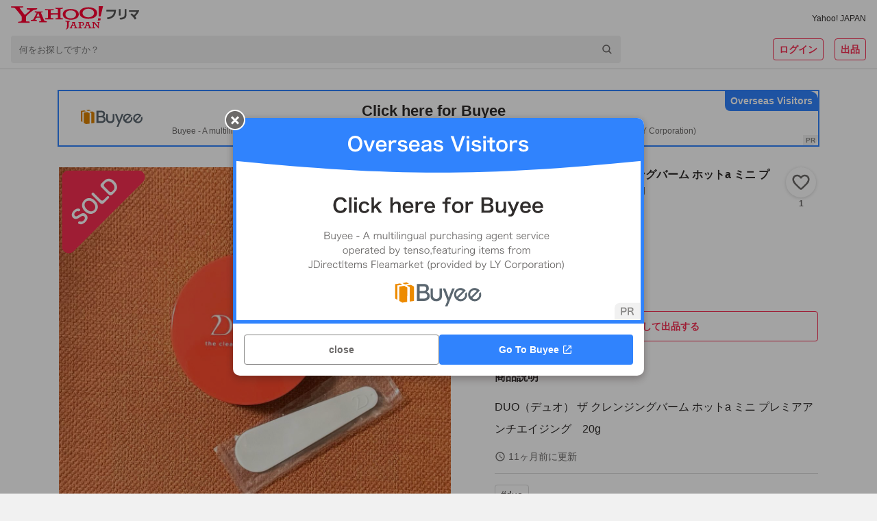

--- FILE ---
content_type: text/javascript
request_url: https://paypayfleamarket.c.yimg.jp/assets/1.691.1/_next/static/chunks/4764-70af0664c677b24d.js
body_size: 15184
content:
"use strict";(self.webpackChunk_N_E=self.webpackChunk_N_E||[]).push([[4764],{69196:function(i,e,M){M.d(e,{X:function(){return r},W:function(){return N}});var n=M(45007),t=M(44155);let c=i=>i.uiState.buyee;var g=M(83702),o=M(24308);let r=()=>{let{countryCode:i,acceptLanguage:e,userAgent:M}=(0,n.v9)(t.p_),{isWearMiniApp:o,isPayPayMiniApp:r}=M,{showModal:N,isLoading:a}=(0,n.v9)(c),d=!o&&!r,l=(0,g.Gh)(i);return{isShowBuyeeBanner:d&&l,isShowBuyeeModal:d&&l&&!a&&N,language:(0,g.XK)(e)}},N=i=>(0,o.CE)(i)},61845:function(i,e,M){var n=M(85893);M(67294);var t=M(9008),c=M.n(t);e.Z=i=>{let{jsonLD:e}=i;return(0,n.jsx)(c(),{children:void 0!==e?(0,n.jsx)("script",{type:"application/ld+json",dangerouslySetInnerHTML:{__html:e}}):void 0})}},22992:function(i,e,M){M.d(e,{Z:function(){return N}});var n=M(85893);M(67294);var t=M(964),c=M(10392),g=M(8153);let o={zeroMatch:"お探しの条件に一致する商品は\n見つかりませんでした",dataFetchFailed:"データの取得に失敗しました"},r=t.ZP.div.withConfig({componentId:"sc-43ec409f-0"})([""," white-space:pre-line;"],i=>!i.$isNoIcon&&(0,t.iv)(["margin-top:100px;margin-bottom:100px;"]));var N=i=>{let{isNoIcon:e,errorType:M}=i;return(0,n.jsxs)(r,{$isNoIcon:e,children:[!e&&(0,n.jsx)(c.Z,{marginBottom:16,textAlign:"center",children:(0,n.jsx)("img",{src:"[data-uri]",alt:"虫眼鏡のアイコン"})}),(0,n.jsx)(c.Z,{textAlign:"center",as:"p",children:(0,n.jsx)(g.Z,{variant:"bodyLarge",color:"middle",lineHeight:1.5,children:o[M]})})]})}},54764:function(i,e,M){M.d(e,{Z:function(){return eM}});var n=M(85893),t=M(67294),c=M(45007),g=M(66261),o=M(964),r=M(82955),N=M(70201),a=M(75759),d=M(12829),l=M(58647),I=M(70958),j=M(61845),s=M(7432),D=M(55068),u=M(33125),x=M(72748),z=M(8153);let T=i=>{let{text:e,maxLines:M,isOpen:n}=i,[c,g]=(0,t.useState)(!1),[o,r]=(0,t.useState)(!1),N=(0,t.useRef)(null),a=(()=>{let i=M??3;return i<=0?3:i>20?20:i})(),d=n??!1;return(0,t.useEffect)(()=>{if(d){g(!0);return}if(N.current&&!c){let i=N.current.scrollHeight>N.current.clientHeight+1;r(i),g(!i)}else r(!1)},[e,c,a,d]),{expanded:c,setExpanded:g,truncated:o,textRef:N}},y=o.ZP.div.withConfig({componentId:"sc-1c66e51f-0"})(["position:relative;"]),p=o.ZP.span.withConfig({componentId:"sc-1c66e51f-1"})(["",""],i=>{let{$expanded:e,$maxLines:M}=i;return e?"":`
    display: -webkit-box;
    -webkit-line-clamp: ${M};
    -webkit-box-orient: vertical;
    overflow: hidden;
    text-overflow: ellipsis;
    white-space: normal;
    position: relative;
  `}),A=o.ZP.button.withConfig({componentId:"sc-1c66e51f-2"})(["color:",";cursor:pointer;text-decoration:underline;background:none;border:none;padding:0;margin:0;font:inherit;display:inline;"],x.Z.system.information),w=o.ZP.div.withConfig({componentId:"sc-1c66e51f-3"})(["position:absolute;right:0;bottom:0;display:inline-flex;align-items:center;gap:4px;padding:0 8px;background:",";pointer-events:none;"],x.Z.background.containerLowest);var h=i=>{let{text:e,maxLines:M=3,isOpen:t=!1}=i,{expanded:c,setExpanded:g,truncated:o,textRef:r}=T({text:e,maxLines:M,isOpen:t});return e.length>300&&(e=e.slice(0,300)+"…"),(0,n.jsx)(y,{children:c?(0,n.jsx)(n.Fragment,{children:(0,n.jsx)(p,{"aria-expanded":c,tabIndex:0,$expanded:c,$maxLines:M,children:e})}):(0,n.jsx)(n.Fragment,{children:(0,n.jsxs)(p,{ref:r,$expanded:c,$maxLines:M,"aria-expanded":c,tabIndex:0,children:[e,o&&(0,n.jsxs)(w,{children:[(0,n.jsx)("span",{"aria-hidden":!0,children:"…"}),(0,n.jsx)(A,{type:"button",onClick:()=>g(!0),"aria-label":"全文を表示",style:{pointerEvents:"auto"},children:"もっと見る"})]})]})})})},L=M(25675),m=M.n(L),O=M(22330),E=M(53971);let C=o.ZP.li.withConfig({componentId:"sc-4516fc8d-0"})(["box-sizing:border-box;display:flex;flex-direction:column;flex-shrink:0;gap:8px;align-items:flex-start;justify-content:flex-start;width:217px;min-width:0;"," padding:16px;background:",";border:1px solid ",";border-radius:8px;scroll-snap-align:start;@media (min-width:768px){width:calc((100% - 24px) / 3);}"],i=>{let{$isOpen:e}=i;return e?"height: auto; min-height: 126px;":"height: 126px;"},x.Z.background.containerLowest,x.Z.content.quaternary),k=o.ZP.a.withConfig({componentId:"sc-4516fc8d-1"})(["display:flex;flex-direction:row;gap:4px;align-items:center;justify-content:center;width:100%;min-width:0;padding:0;"]),S=o.ZP.span.withConfig({componentId:"sc-4516fc8d-2"})(["display:flex;flex:none;flex-direction:row;flex-grow:0;gap:10px;align-items:center;justify-content:center;order:1;width:32px;height:32px;padding:0;background-color:",";border-radius:100px;"],x.Z.background.containerLow),f=o.ZP.span.withConfig({componentId:"sc-4516fc8d-3"})(["display:-webkit-box;flex:1 1 auto;min-width:0;overflow:hidden;line-height:18px;color:",";-webkit-box-orient:vertical;-webkit-line-clamp:2;"],x.Z.content.primary),b=o.ZP.p.withConfig({componentId:"sc-4516fc8d-4"})(["display:flex;flex-direction:row;gap:8px;align-items:flex-start;width:100%;min-width:0;"," padding:0;"],i=>{let{$isOpen:e}=i;return e?"height: auto;":"height: 54px;"}),Z=o.ZP.span.withConfig({componentId:"sc-4516fc8d-5"})(["display:-webkit-box;width:100%;min-width:0;",""],i=>{let{$isOpen:e}=i;return e?"":`
    height: 54px;
    overflow: hidden;
    line-height: 18px;
    mask-image: linear-gradient(to bottom, black 30%, transparent 100%);
    -webkit-box-orient: vertical;
    -webkit-line-clamp: 3;
    `});var Q=i=>{let{keyword:e,generatedContent:M,rapid:t,isOpen:c=!1}=i;return M.length>300&&(M=M.slice(0,300)+"…"),(0,n.jsxs)(C,{$isOpen:c,children:[(0,n.jsx)(z.Z,{variant:"titleSmall",color:"dark",children:(0,n.jsx)(O.Qe,{rapid:t,children:(0,n.jsxs)(k,{href:`/search/${encodeURIComponent(e)}`,children:[(0,n.jsx)(f,{children:e}),(0,n.jsx)(S,{children:(0,n.jsx)(m(),{src:E.Z,alt:"search icon",width:16,height:16})})]})})}),(0,n.jsxs)(b,{$isOpen:c,children:[(0,n.jsx)(m(),{src:"[data-uri]",alt:"ai search icon",width:16,height:16}),(0,n.jsx)(z.Z,{variant:"bodySmall",color:"dark",lineHeight:"18px",children:(0,n.jsx)(Z,{$isOpen:c,children:M})})]})]})};let U=o.ZP.section.withConfig({componentId:"sc-7e886d-0"})(["display:flex;flex-direction:column;gap:24px;align-items:flex-start;justify-content:center;padding:16px;margin:40px 0;overflow:visible;background:",";@media (min-width:768px){border-radius:12px;}"],x.Z.background.containerLowest),Y=o.ZP.div.withConfig({componentId:"sc-7e886d-1"})(["display:flex;flex-direction:column;gap:12px;align-items:flex-start;padding:0;"]),P=o.ZP.span.withConfig({componentId:"sc-7e886d-2"})(["display:flex;flex-direction:row;gap:12px;align-items:flex-start;padding:0;"]),v=o.ZP.img.withConfig({componentId:"sc-7e886d-3"})(["width:24px;height:24px;"]),G=o.ZP.p.withConfig({componentId:"sc-7e886d-4"})(["color:",";"],x.Z.content.secondary),B=o.ZP.div.withConfig({componentId:"sc-7e886d-5"})(["display:flex;flex-direction:column;gap:12px;width:100%;max-width:100%;padding:0;overflow:visible;"]),R=o.ZP.div.withConfig({componentId:"sc-7e886d-6"})(["width:100%;max-width:100%;overflow-x:auto;overflow-y:visible;-webkit-overflow-scrolling:touch;overscroll-behavior-x:contain;scrollbar-width:none;&::-webkit-scrollbar{display:none;}@media (min-width:768px){overflow-x:visible;}"]),W=o.ZP.ul.withConfig({componentId:"sc-7e886d-7"})(["display:flex;flex-flow:row nowrap;gap:8px;align-items:flex-start;width:max-content;min-width:0;padding:0;margin:0;list-style:none;touch-action:pan-x;scroll-snap-type:x mandatory;scrollbar-width:none;@media (min-width:768px){flex-wrap:wrap;width:100%;scroll-snap-type:none;}"]),F=o.ZP.h3.withConfig({componentId:"sc-7e886d-8"})(["color:",";"],x.Z.content.secondary);var V=i=>{let{keyword:e,generatedContent:M,isOpen:t=!1,secondKeywordList:c,rapidSec:g}=i;return(0,n.jsxs)(U,{"aria-labelledby":"generated-contents-title",children:[(0,n.jsxs)(Y,{children:[(0,n.jsx)(z.Z,{variant:"titleMedium",color:"dark",as:"h2",children:e}),(0,n.jsxs)(P,{children:[(0,n.jsx)(v,{src:"[data-uri]",alt:"AI_Icon"}),(0,n.jsx)(z.Z,{variant:"bodySmall",lineHeight:"18px",color:"dark",children:(0,n.jsx)(h,{text:M,maxLines:3,isOpen:t})})]})]}),c&&c.length>0&&(0,n.jsxs)(B,{id:g,children:[(0,n.jsx)(z.Z,{variant:"captionMedium",children:(0,n.jsx)(F,{children:"キーワードを合わせて検索しますか？"})}),(0,n.jsx)(R,{children:(0,n.jsx)(W,{children:c.map((i,e)=>(0,n.jsx)(Q,{generatedContent:i.generated.content,keyword:i.keyword,rapid:{sec:g,slk:"card",pos:e},isOpen:t},i.keyword))})})]}),(0,n.jsx)(z.Z,{variant:"captionMedium",children:(0,n.jsx)(G,{children:"本説明文は生成AIを利用しており、誤りや不適当な内容が含まれることがあります"})})]})},H=M(15268),X=M(25430),K=M(2150),$=M(27143),J=M(51880),_=M(24282);let q=o.ZP.section.withConfig({componentId:"sc-a25bde7c-0"})(["position:relative;display:flex;flex-direction:column;align-items:flex-start;width:100%;&::after{position:absolute;right:0;bottom:0;left:16px;z-index:0;height:1px;pointer-events:none;content:'';background-color:",";}&:last-child::after{display:none;}"],x.Z.content.quaternary),ii=o.ZP.div.withConfig({componentId:"sc-a25bde7c-1"})(["position:relative;box-sizing:border-box;display:flex;flex-direction:row;gap:16px;align-items:center;width:100%;padding:12px 16px;&::after{position:absolute;right:0;bottom:0;left:16px;z-index:0;height:1px;pointer-events:none;content:'';background-color:",";}"],x.Z.content.quaternary),ie=o.ZP.img.withConfig({componentId:"sc-a25bde7c-2"})(["width:56px;height:56px;"]),iM=o.ZP.div.withConfig({componentId:"sc-a25bde7c-3"})(["display:flex;flex-direction:column;gap:4px;align-items:flex-start;justify-content:center;width:auto;min-width:0;padding:0;"]),it=o.ZP.span.withConfig({componentId:"sc-a25bde7c-4"})(["display:-webkit-box;overflow:hidden;line-height:18px;text-overflow:ellipsis;-webkit-box-orient:vertical;-webkit-line-clamp:2;"]),ic=o.ZP.div.withConfig({componentId:"sc-a25bde7c-5"})(["display:flex;flex-flow:row wrap;gap:8px;gap:4px 8px;align-content:flex-start;align-items:flex-start;padding:0;"]),ig=o.ZP.span.withConfig({componentId:"sc-a25bde7c-6"})(["display:inline-flex;flex:0 0 75px;align-items:center;width:75px;margin:0;line-height:18px;color:",";"],x.Z.content.secondary),io=o.ZP.span.withConfig({componentId:"sc-a25bde7c-7"})(["display:inline-flex;flex:1 1 auto;align-items:center;min-width:0;overflow:hidden;line-height:18px;text-overflow:ellipsis;white-space:nowrap;"]);var ir=i=>{let{articleCardList:e,rapidSec:M}=i;return 0===e.length?null:(0,n.jsx)(q,{id:M,children:e.map((i,e)=>(0,n.jsxs)(ii,{children:[i.imageUrl?(0,n.jsx)(ie,{src:i.imageUrl,alt:i.title}):null,(0,n.jsxs)(iM,{children:[(0,n.jsx)(O.Qe,{rapid:{sec:M,slk:"card",pos:e},children:(0,n.jsx)(J.Z,{size:14,weight:"bold",href:i.url,target:"_blank",rel:"noopener noreferrer",children:(0,n.jsx)(it,{children:i.title})})}),(0,n.jsxs)(ic,{children:[(0,n.jsx)(z.Z,{variant:"bodySmall",lineHeight:"18px",color:"middle",children:(0,n.jsx)(ig,{children:i.publishedAt?(0,_.g)(i.publishedAt):""})}),(0,n.jsx)(z.Z,{variant:"bodySmall",lineHeight:"18px",color:"middle",children:i.option?(0,n.jsx)(io,{children:i.option}):null})]})]})]},i.url))})};let iN=o.ZP.section.withConfig({componentId:"sc-2c228067-0"})(["position:relative;display:flex;flex-direction:column;align-items:flex-start;width:100%;"]),ia=o.ZP.h2.withConfig({componentId:"sc-2c228067-1"})(["display:flex;flex-direction:row;gap:8px;align-items:center;padding:12px 16px;"]),id=o.ZP.img.withConfig({componentId:"sc-2c228067-2"})(["display:flex;flex-direction:column;gap:10px;align-items:flex-start;padding:2px;"]);var il=i=>{let{serviceName:e,serviceIcon:M}=i;return(0,n.jsx)(iN,{children:(0,n.jsxs)(ia,{children:[(0,n.jsx)(id,{src:M}),(0,n.jsx)(z.Z,{variant:"bodySmallBold",lineHeight:"18px",color:"dark",children:e})]})})};let iI=o.ZP.section.withConfig({componentId:"sc-3d21a835-0"})(["display:flex;flex-direction:column;align-items:flex-start;width:100%;padding:0;"]);var ij=i=>{let{chiebukuroLinks:e,rapidSec:M}=i,c=(0,t.useMemo)(()=>e.map(i=>({url:i.url,title:i.title,publishedAt:i.publishedAt,option:"回答数："+i.answerCount+"件"})),[e]);return 0===e.length?null:(0,n.jsxs)(iI,{children:[(0,n.jsx)(il,{serviceIcon:"[data-uri]",serviceName:"Yahoo!知恵袋"}),(0,n.jsx)(ir,{articleCardList:c,rapidSec:M})]})},is=M(78788);let iD=o.ZP.section.withConfig({componentId:"sc-52262d83-0"})(["display:flex;flex-direction:column;align-items:flex-start;width:100%;padding:0;"]);var iu=i=>{let{ynewsLinks:e,rapidSec:M}=i,c=(0,t.useMemo)(()=>e.map(i=>({url:i.url,title:i.title,publishedAt:i.publishedAt,option:i.mediaName,imageUrl:i.thumbnailUrl?i.thumbnailUrl:is.Z})),[e]);return 0===e.length?null:(0,n.jsxs)(iD,{children:[(0,n.jsx)(il,{serviceIcon:"[data-uri]",serviceName:"Yahoo!ニュース関連記事"}),(0,n.jsx)(ir,{articleCardList:c,rapidSec:M})]})};let ix=o.ZP.div.withConfig({componentId:"sc-77b334c6-0"})(["display:flex;flex-direction:column;gap:16px;align-items:flex-start;width:100%;padding:0;margin:40px 0;background:",";@media (min-width:768px){gap:0;border-radius:12px;}"],x.Z.background.containerLowest);var iz=i=>{let{chiebukuroLinks:e,ynewsLinks:M,rapidSecChie:t,rapidSecNews:c}=i;return 0===e.length&&0===M.length?null:(0,n.jsxs)(ix,{children:[e.length>0&&(0,n.jsx)(ij,{chiebukuroLinks:e,rapidSec:t}),M.length>0&&(0,n.jsx)(iu,{ynewsLinks:M,rapidSec:c})]})},iT=M(30587),iy=M(22992),ip=M(60386),iA=M(27039),iw=M(24454),ih=M(44155),iL=M(24791),im=M(49093),iO=M(30039),iE=M(42298),iC=M(69196),ik=M(77375),iS=M(14471),ib=M(85427),iZ=M(94178),iQ=M(55844),iU=M(34393),iY=M(47132),iP={onShouldFetchRecommends:()=>iU.EY.loadRecommends({recommendType:iY.De.RecommendType.FLEAMARKET_WEB_SEARCH,resultNum:96}),onErrorClose:()=>iQ.o8.clearError()};let iv=i=>{let[e,M]=(0,t.useState)(!1),[n,c]=(0,t.useState)(i?.showFilter||!1),[g,o]=(0,t.useState)(0);return{didMount:e,setDidMount:M,showFilterModal:n,setShowFilterModal:c,numOfFilters:g,setNumOfFilters:o}};var iG=M(8698),iB=M(42576),iR=M(51221),iW=M(7728),iF=M(24379),iV=M(7830),iH=M(40028),iX=M(17253),iK=M(39331),i$=M(73929);let iJ=(0,iG.P1)([ih.p_,iB.$,iF.u_,iV.M,ib._T,iK.tH,iX.o,iH.Z,iR.bk,iW.j6,iR.k$,iR.GT],(i,e,M,n,t,c,g,o,r,N,a,d)=>{let{isWearMiniApp:l}=i.userAgent,I=n.likedItemIds,j=(0,i$.G1)(t.searchParams?.categoryIds),s=N.childCategories,D=t.result.items.map(i=>({...i,isLiked:I.includes(i.id)})),{isLoading:u,recommendItems:x,error:z}=g.recommends[iY.De.RecommendType.FLEAMARKET_WEB_SEARCH]||{},T=(x?.items||[]).map(i=>({...i,isLiked:I.includes(i.itemId)})),{requestMetadata:y}=t.result,p=y?.brands[0]?.name,A=y?.genreCategory?.id,w=y?.genreCategory?.name,h=!1;if(y){let i=y.brands.length,e=!!y.genreCategory&&1!==y.genreCategory.id;(i>=2||1===i&&e)&&(h=!0)}let L=N.categories,m=j.reduce((i,e)=>{if(L){let M=L.find(i=>i.id===e);L=s[e],M&&i.push(M)}return i},[]);return{isAuctionItemsModuleLoading:t.isAuctionItemsModuleLoading,isLoginRedirecting:i.shouldLogin,isPayPayMiniApp:i.userAgent.isPayPayMiniApp,isPayPayMiniAppPF:i.userAgent.isPayPayMiniAppPF,isAndroid:i.userAgent.device.isAndroid,isWearMiniApp:l,isBot:i.userAgent.isBot,isLoading:t.isLoading||r.isLoadingV3,isDiscountPriceLoading:M.isDiscountPriceLoading,isDiscountPriceRequestDone:M.isDiscountPriceRequestDone,isZeroMatch:t.isZeroMatch,isRecommendsLoading:u,isRecommendSearchLoading:g.isRecommendSearchLoading,isItemLoading:M.isLoading,isProductsLoading:o.isProductsLoading||!o.products&&!o.productsError,isMultipleSearch:h,isSuccessWandSearch:(0,iS.NF)(t.result.requestMetadata?.wandQuery,t.result.items),showBuyNowCampaign:(0,ik.Qg)(a,l),isDuringCountDownCampaign:(0,ik.uM)(d),hasProducts:!!t.result.modules?.catalogs?.length,auctionItemsModule:t.auctionItemsModule,isAuctionAllowedAge:c.userDetail?.personalInfo.isAuctionAllowedAge,nickname:c.userDetail?.nickname,selfUserId:c.userDetail?.id,query:t.searchParams?.query||"",brandName:p,brandMap:e.brandMap,categoryId:A,categoryName:w,genreCategoryIds:t.searchParams?.genreCategoryIds,breadcrumbCategories:m,totalResultsAvailable:t.result.totalResultsAvailable,items:D,recommends:T,recommendSearch:g.recommendSearch,discountPriceInfo:M.discountPriceInfo,item:M.item,offer:M.offer,products:o.products,error:t.error,likeError:M.likeError,recommendsError:z,auctionItemsModuleError:t.auctionItemsModuleError,productsError:o.productsError,keywordContents:t.result.keywordContents}});var i_=i=>{let e={...(0,c.v9)(iJ),...iv(i)},M={...(0,iZ.N)(iP,i,e)};return{...e,...M}};let iq=()=>{let i=(0,c.v9)(ib.pO),e=(0,t.useMemo)(()=>i.slice(0,iS.p9),[i]),M=(0,c.v9)(ib.zW),n=(0,t.useMemo)(()=>M.slice(0,iS.zF),[M]),g=e.length>0||n.length>0;return{chiebukuroArticleList:e,newsArticleList:n,isRelatedListExist:g}},i0={itm:"itm",searchRecommend:"srch_rec",recommend:"rec",appadbnr:"appadbnr",rcpdct:"rcpdct",auclist:"auclist",buyee:"buyee",subquery:O.Qn.SUBQUERY,news:O.Qn.NEWS,chie:O.Qn.CHIEBUKURO},i4=o.ZP.div.withConfig({componentId:"sc-16a4a7c1-0"})(["display:",";@media (min-width:768px){display:block;}"],i=>i.$showFilterModal?"none":"block"),i1=o.ZP.div.withConfig({componentId:"sc-16a4a7c1-1"})(["box-sizing:border-box;max-width:1010px;margin:0 auto 16px;@media (min-width:768px){padding-top:16px;}"]),i2=o.ZP.div.withConfig({componentId:"sc-16a4a7c1-2"})(["display:none;@media (min-width:768px){display:block;margin:16px 0 24px;}"]),i3=o.ZP.div.withConfig({componentId:"sc-16a4a7c1-3"})(["display:flex;justify-content:space-between;"]),i5=o.ZP.div.withConfig({componentId:"sc-16a4a7c1-4"})(["display:none;@media (min-width:768px){display:block;width:247px;}"]),i8=o.ZP.div.withConfig({componentId:"sc-16a4a7c1-5"})(["flex:1;width:100%;"]),i9=o.ZP.div.withConfig({componentId:"sc-16a4a7c1-6"})(["padding:0;@media (min-width:768px){padding:0 16px;}"]),i6=o.ZP.div.withConfig({componentId:"sc-16a4a7c1-7"})(["margin:0 calc(50% - 50vw);@media (min-width:768px){margin:0;}"]),i7=o.ZP.div.withConfig({componentId:"sc-16a4a7c1-8"})(["display:",";@media (min-width:768px){display:none;}"],i=>i.$showFilterModal?"block":"none"),ei=o.ZP.div.withConfig({componentId:"sc-16a4a7c1-9"})(["padding:0 0 40px;@media (min-width:768px){padding:0 0 48px;}"]),ee=o.ZP.div.withConfig({componentId:"sc-16a4a7c1-10"})(["",""],i=>i.$isNoIcon?(0,o.iv)(["margin:24px 0;"]):(0,o.iv)(["padding:0 6px;"]));var eM=i=>{let{isSecure:e,currentPage:M,totalPage:o,dddrItemId:x,rapidModuleIds:z}=i,{isAuctionItemsModuleLoading:T,isLoginRedirecting:y,isPayPayMiniApp:p,isPayPayMiniAppPF:A,isAndroid:w,isWearMiniApp:h,isBot:L,isLoading:m,isDiscountPriceLoading:E,isDiscountPriceRequestDone:C,isZeroMatch:k,isRecommendsLoading:S,isRecommendSearchLoading:f,isItemLoading:b,isProductsLoading:Z,showBuyNowCampaign:Q,isDuringCountDownCampaign:U,hasProducts:Y,isMultipleSearch:P,isAuctionAllowedAge:v,isSuccessWandSearch:G,brandMap:B,nickname:R,selfUserId:W,query:F,brandName:J,categoryId:_,categoryName:q,genreCategoryIds:ii,breadcrumbCategories:ie,auctionItemsModule:iM,totalResultsAvailable:it,items:ic,recommends:ig,recommendSearch:io,discountPriceInfo:ir,item:iN,offer:ia,products:id,showFilterModal:il,setShowFilterModal:iI,numOfFilters:ij,setNumOfFilters:iD,auctionItemsModuleError:iu,error:ix,likeError:ib,productsError:iZ,didMount:iQ,setDidMount:iU,onShouldFetchRecommends:iY,onErrorClose:iP,keywordContents:iv}=i_(i),iG=(0,iC.X)(),iB=(0,iC.W)({pageType:"search",keyword:F,categoryId:_}),iR=(0,c.v9)(ih.DE),iW=(0,c.v9)(ih.br),iF=iW?.miffyBucketIds?.[iR]?.bucketId,[iV,iH]=(0,t.useState)([]),iX=(0,t.useMemo)(()=>ic.map(i=>{let e={showBuyNowCampaign:Q,isFirstSubmit:i.isFirstSubmit,isSparkleSubmit:i.isSparkleSubmit},M={isDuringCountDownCampaign:U,isTargetCountDownCampaign:i.isTargetCountDownCampaign},n=(0,ik.Gj)({buynowParams:e,countDownParams:M});return{id:i.id,title:i.title,price:i.price,productCategoryID:i.category.productCategoryId,thumbnailImageUrl:i.video?.thumbnailUrl||i.thumbnailImageUrl||is.Z,itemStatus:i.itemStatus,hideLikeButton:i.sellerId===W,likedButtonEnabled:!0,liked:i.isLiked,log:i.log,campaignType:n,sellerId:i.sellerId,catalogId:i.catalogId}}),[ic,W,Q,U]),iK=(0,t.useMemo)(()=>{let i;if(ie.length>0)i={type:"category",breadcrumbs:ie.map(i=>({id:i.id.toString(),name:i.name}))};else{if(!(iV.length>0))return;i={type:"brand",breadcrumbs:iV.map(i=>{if(B[i])return{id:i.toString(),name:B[i].name}}).filter(i=>void 0!==i)}}return(0,iE.WZ)(i)},[ie,B,iV]),i$=S?(0,n.jsx)(ei,{children:(0,n.jsx)(I.ZP,{})}):0!==ig.length?(0,n.jsx)($.Z,{title:"あなたへのおすすめ",recommendItems:ig}):void 0,iJ=()=>{iI&&iI(!1)},eM=(0,t.useCallback)(i=>{let{categoryIds:e,brandIds:M,specs:n,minPrice:t,maxPrice:c,newChecked:g,use10Checked:o,use20Checked:r,use40Checked:N,use60Checked:a,openChecked:d,soldChecked:l}=i,I=0;e.length&&I++,M.length&&(iH(M),I++),I+=n.length,t&&I++,c&&I++,(g||o||r||N||a)&&(!g||!o||!r||!N||!a)&&I++,(d||l)&&(!d||!l)&&I++,iD(I)},[iD]),en=(0,t.useCallback)((i,e)=>({sec:"itm",slk:"itm",pos:e,extParams:{catid:i.productCategoryID,rcconid:i.id,imgsz:0,itmcnd:"SOLD"===i.itemStatus?1:0,price:i.price,noprcitm:i.price?"0":"1",fstehbit:i.campaignType===ik.mL.BUYNOW?"1":"0",etc:i.log?i.log.etc:void 0,sellerid:i.sellerId,pdctid:i.catalogId,...(0,O.eB)(U,i.campaignType)}}),[U]),et=(0,t.useCallback)((i,e)=>({sec:"itm",slk:"like",pos:e,extParams:{rcconid:i.id,sw:i.liked?"on":"off",price:i.price,noprcitm:i.price?"0":"1",fstehbit:i.campaignType===ik.mL.BUYNOW?"1":"0"}}),[]),ec=ib&&(0,iL.k)(ib)&&!y&&("1200-02-0158"===ib.codeV2?{title:"エラー",detail:"購入可能な年齢ではないため、こちらの商品をいいねできません",buttons:[{text:"詳細を見る",url:(0,iO.Du)("https://support.yahoo-net.jp/SccPaypayfleamarket/s/article/H000013815",{isPayPayMiniApp:p,isPayPayMiniAppPF:A,isWearMiniApp:h}),target:p?void 0:"_blank"},{text:"OK",event:iP}],shouldCloseOnOverlayClick:!1}:"1200-03-1214"!==ib.codeV2?{title:"エラーが発生しました",detail:ib.message,buttons:[{text:"OK",event:iP}]}:void 0);(0,t.useEffect)(()=>{iU(!1)},[F,iU]),(0,t.useEffect)(()=>{iQ||m||iU(!0)},[iQ,m,iU]),(0,t.useEffect)(()=>{!iQ&&!m&&ic.length<=12&&iY&&iY()},[iQ,m,ic.length]),(0,t.useEffect)(()=>{!S&&ig.length&&(0,O.PI)(i0.recommend,!1,!0)},[S,ig.length]),(0,t.useEffect)(()=>{!Z&&id?.catalogs.length&&(0,O.PI)(i0.rcpdct,!1,!0)},[Z,id?.catalogs.length]);let eg=!!(!T&&iM?.items.length),eo=iv?.generated.content,er=iv?.relatedKeywords,eN=p||h,ea="remove"===iF,{chiebukuroArticleList:ed,newsArticleList:el,isRelatedListExist:eI}=iq();return(0,t.useEffect)(()=>{if(!m&&!k&&!ix){let i=[];eI&&i.push(i0.news,i0.chie),iv?.relatedKeywords?.length&&i.push(i0.subquery),i.forEach(i=>{(0,O.rL)(i)?(0,O.PI)(i,!1):(0,O.pI)([i],!1)})}},[ix,m,eI,k,iv?.relatedKeywords?.length]),(0,n.jsxs)(n.Fragment,{children:[(0,n.jsx)(r.Z,{}),(0,n.jsx)(j.Z,{jsonLD:iK}),(0,n.jsx)(i4,{className:"Search__SearchContent",$showFilterModal:il,children:(0,n.jsxs)(N.Z,{children:[(0,n.jsx)(X.ZP,{isSecure:e,showIconLinks:!0,callerSource:X.$N.SEARCH,showSmartAppBanner:X.Il.HIDE}),(0,n.jsx)(a.Z,{isGrow:!0,children:(0,n.jsxs)(i1,{children:[iG.isShowBuyeeBanner&&(0,n.jsx)(i2,{children:(0,n.jsx)(s.Z,{href:iB,language:iG.language,sec:i0.buyee})}),(0,n.jsxs)(i3,{children:[(0,n.jsxs)(i5,{className:"Search__ColumnLeft",children:[(0,n.jsx)(iw.ZP,{}),(0,n.jsx)(ip.Z,{onChangeFilters:eM})]}),(0,n.jsxs)(i8,{children:[(0,n.jsx)(iA.Z,{rapidModuleIds:z,title:F||J||q,isPayPayMiniApp:p,isAndroid:w,showDRItem:!!x,isDiscountPriceLoading:E,isDiscountPriceRequestDone:C,isItemLoading:b,isRecommendSearchLoading:f,isProductsLoading:Z,isSearchLoading:m,isSuccessWandSearch:G,showBuyNowCampaign:Q,hasProducts:Y,isMultipleSearch:P,genreCategoryIds:ii,numOfFilters:ij,discountPriceInfo:ir,recommendSearch:io,item:iN,offer:ia,products:id,onClickFilter:()=>{g.NY.scrollToTop({duration:0}),iI&&iI(!0)},currentPage:M,productsError:iZ,isDuringCountDownCampaign:U,categories:ie,buyeeDisplay:iG,buyeeBannerUrl:iB}),(0,n.jsxs)(i9,{children:[m?(0,n.jsx)(ei,{children:(0,n.jsx)(I.ZP,{})}):k?(0,n.jsx)(ee,{$isNoIcon:eg,children:(0,n.jsx)(iy.Z,{isNoIcon:eg,errorType:"zeroMatch"})}):ix?(0,n.jsx)(ee,{$isNoIcon:eg,children:(0,n.jsx)(iy.Z,{isNoIcon:eg,errorType:"dataFetchFailed"})}):(0,n.jsx)(d.Z,{id:z.itm,items:iX,onCreateItemRapid:en,onCreateItemLikeRapid:et}),!m&&!k&&!ix&&(0,n.jsx)(l.Z,{totalPage:o,currentPage:M,displayNumber:iS.nc,totalItemCount:it}),!m&&!k&&!ix&&!eN&&null!=eo&&!ea&&(0,n.jsx)(V,{keyword:F,generatedContent:eo,isOpen:L,secondKeywordList:er,rapidSec:i0.subquery}),!m&&!k&&!ix&&!eN&&eI&&!ea&&(0,n.jsx)(iz,{chiebukuroLinks:ed,ynewsLinks:el,rapidSecChie:i0.chie,rapidSecNews:i0.news}),!m&&v&&(0,n.jsx)(i6,{id:z.auclist,...(0,im.M)("related_auction_items"),children:(0,n.jsx)(iT.Z,{isError:!!iu,isLoading:T,isPayPayMiniApp:p,isPayPayMiniAppPF:A,auctionItemsModule:iM,linkSec:z.auclist,margin:"40px 0"})}),(0,n.jsx)("div",{id:z.recommend,children:!m&&ic.length<=12&&i$})]})]})]})]})}),(0,n.jsx)(u.ZP,{callerSource:u.ND.SEARCH,showAppBanner:u.a9.HIDE_ON_MINIAPP,nickname:R,showLogin:!1,userId:W}),(0,n.jsx)(H.Z,{isSecure:e})]})}),(0,n.jsx)(i7,{$showFilterModal:il,children:(0,n.jsx)(ip.Z,{asModal:!0,onClickClose:iJ,onClickFilter:iJ,onChangeFilters:eM})}),ec&&(0,n.jsx)(D.Z,{title:ec.title,detail:ec.detail,buttons:ec.buttons,shouldCloseOnOverlayClick:ec.shouldCloseOnOverlayClick,onClickClose:iP}),(0,n.jsx)(K.Z,{})]})}},73929:function(i,e,M){M.d(e,{G1:function(){return n},mI:function(){return c},v0:function(){return t}});let n=i=>i?i.split(",").map(Number):[],t=i=>n(i).slice(0,-1),c=(i,e)=>{let M=[...i,e],n=M.length>0?"/":"";return`/category${n}${M.join("/")}`}},51221:function(i,e,M){M.d(e,{GT:function(){return o},bk:function(){return c},k$:function(){return g}});var n=M(8698),t=M(77375);let c=i=>i.campaignState.campaigns,g=(0,n.P1)([c],i=>i.projectsV3[t.Ob.buynow]?.groups.find(i=>i.name===t.Ln)?.items[0]),o=(0,n.P1)([c],i=>i.projectsV3[t.Ob.countdown]?.groups.find(i=>i.name===t.cI)?.items[0])},24282:function(i,e,M){M.d(e,{At:function(){return g},CC:function(){return t},EK:function(){return r},H8:function(){return j},Mb:function(){return N},P0:function(){return c},g:function(){return o},kg:function(){return l},lF:function(){return d},pO:function(){return I}});var n=M(27392);let t=i=>{let e=String(Math.floor(i/3600)).padStart(2,"0"),M=String(Math.floor(i%3600/60)).padStart(2,"0"),n=String(i%60).padStart(2,"0");return`${e}:${M}:${n}`};function c(i){let e=Math.floor(i/3600),M=Math.floor(i%3600/60);return e?e+"時間":M?M+"分":Math.floor(i%60)+"秒"}let g=i=>(0,n.Z)(i).format("YYYY年MM月DD日"),o=i=>(0,n.Z)(i).format("YYYY/MM/DD"),r=i=>(0,n.Z)(i).format("M/D"),N=(i,e)=>{if(i||e)return i?e?(0,n.Z)(i).isBefore(e)?i:e:i:e};function a(i,e){return Math.floor(e.diff(i,"d")/7)}function d(i,e){let M=(0,n.Z)(i),t=(0,n.Z)(e);return M.isAfter(t)||!M.isValid()?"":t.isSame(M,"second")?"0秒前":t.diff(M,"y")?`${t.diff(M,"y")}年前`:t.diff(M,"M")?`${t.diff(M,"M")}ヶ月前`:a(M,t)?`${a(M,t)}週間前`:t.diff(M,"d")?`${t.diff(M,"d")}日前`:t.diff(M,"h")?`${t.diff(M,"h")}時間前`:t.diff(M,"m")?`${t.diff(M,"m")}分前`:`${t.diff(M,"s")}秒前`}function l(i,e){let M=d(i,e);return M?`${M}に更新`:""}function I(i){let e=(0,n.Z)(i),M=(0,n.Z)();if(!M.isAfter(e)&&e.isValid())return e.diff(M,"day")}let j=()=>(0,n.Z)().year()}}]);

--- FILE ---
content_type: text/javascript
request_url: https://paypayfleamarket.c.yimg.jp/assets/1.691.1/_next/static/chunks/4853-862a6e27c4365f12.js
body_size: 12501
content:
"use strict";(self.webpackChunk_N_E=self.webpackChunk_N_E||[]).push([[4853],{24916:function(e,i,n){var a=n(85893);n(67294);var t=n(964),r=n(72748);let o=["isError","fullWidth","boxSize","textAlign"],d=t.ZP.input.withConfig({shouldForwardProp:e=>!o.map(String).includes(e)}).withConfig({componentId:"sc-3100e15f-0"})(["box-sizing:border-box;width:",";padding:4px 8px;appearance:none;background:",";border:1px solid ",";border-radius:4px;outline:none;&:focus{background:",";border-color:",";}&::placeholder{color:",";}"," "," "," ",""],e=>e.fullWidth&&"100%",r.Z.background.containerLowest,r.Z.content.quaternary,r.Z.background.containerLowest,r.Z.system.checked,r.Z.content.tertiary,e=>e.isError&&(0,t.iv)(["background:",";border-color:",";"],r.Z.background.containerLowest,r.Z.system.alert),e=>e.disabled&&(0,t.iv)(["background:",";border-color:",";"],r.Z.background.containerLow,r.Z.content.quaternary),e=>e.textAlign&&(0,t.iv)(["text-align:",";&::placeholder{text-align:",";}"],e.textAlign,e.textAlign),e=>{switch(e.boxSize){case"small":return(0,t.iv)(["min-height:36px;font-size:16px;&::placeholder{font-size:16px;}"]);case"large":return(0,t.iv)(["min-height:48px;font-size:24px;&::placeholder{font-size:24px;color:",";}"],r.Z.content.quaternary);default:return(0,t.iv)(["min-height:40px;font-size:16px;&::placeholder{font-size:16px;}"])}});i.Z=e=>(0,a.jsx)(d,{...e,...e.type?{type:e.type}:{type:"text"}})},375:function(e,i,n){n.d(i,{Z:function(){return s}});var a=n(85893);n(67294);var t=n(964),r=n(72748),o="[data-uri]";let d=["isError","isPlaceholder","fullWidth"],l=(e,i)=>e?i?r.Z.label.primary:r.Z.content.tertiary:r.Z.content.primary,c=t.ZP.select.withConfig({shouldForwardProp:e=>!d.map(String).includes(e)}).withConfig({componentId:"sc-8a32d52c-0"})(["box-sizing:border-box;width:",";height:40px;padding:8px 32px 8px 8px;font-size:16px;line-height:1.5;color:",";appearance:none;cursor:pointer;background:"," url(",") center right 16px no-repeat;border:1px solid ",";border-radius:4px;outline:none;&::-ms-expand{display:none;}&:disabled{color:",";background:"," url(",") center right 16px no-repeat;opacity:1;cursor:default;}"],e=>e.fullWidth&&"100%",e=>l(e.isPlaceholder,e.isRequired),r.Z.background.containerLowest,o,e=>e.isError?r.Z.system.alert:r.Z.content.quaternary,r.Z.content.tertiary,r.Z.background.containerLow,o);var s=e=>{let{placeholder:i,value:n}=e;return(0,a.jsxs)(c,{...e,isPlaceholder:!!i&&!n,children:[i&&(0,a.jsx)("option",{value:"",disabled:!0,hidden:!0,selected:!0,children:i}),e.children]})}},44884:function(e,i,n){n.d(i,{Z:function(){return I}});var a=n(85893),t=n(67294),r=n(964),o=n(72748),d=n(16459),l="[data-uri]",c="[data-uri]";let s={[d.eJ.white]:l,[d.eJ.black]:c,[d.eJ.gray]:c,[d.eJ.beige]:c,[d.eJ.brown]:c,[d.eJ.red]:c,[d.eJ.pink]:c,[d.eJ.purple]:c,[d.eJ.navy]:c,[d.eJ.blue]:c,[d.eJ.green]:c,[d.eJ.khaki]:c,[d.eJ.yellow]:c,[d.eJ.orange]:c,[d.eJ.gold]:c,[d.eJ.silver]:c,[d.eJ.clear]:l,[d.eJ.multi]:c},g={[d.eJ.white]:(0,r.iv)(["background:#ffffff;border:1px solid ",";"],o.Z.content.quaternary),[d.eJ.black]:(0,r.iv)(["background:#575757;"]),[d.eJ.gray]:(0,r.iv)(["background:#b4b4b4;"]),[d.eJ.beige]:(0,r.iv)(["background:#e0c8a2;"]),[d.eJ.brown]:(0,r.iv)(["background:#8f6659;"]),[d.eJ.red]:(0,r.iv)(["background:#e25662;"]),[d.eJ.pink]:(0,r.iv)(["background:#f8b3bd;"]),[d.eJ.purple]:(0,r.iv)(["background:#a66ad8;"]),[d.eJ.navy]:(0,r.iv)(["background:#4e73b0;"]),[d.eJ.blue]:(0,r.iv)(["background:#628eda;"]),[d.eJ.green]:(0,r.iv)(["background:#51b08e;"]),[d.eJ.khaki]:(0,r.iv)(["background:#a3a04b;"]),[d.eJ.yellow]:(0,r.iv)(["background:#fad74a;"]),[d.eJ.orange]:(0,r.iv)(["background:#ef9336;"]),[d.eJ.gold]:(0,r.iv)(["background:linear-gradient(45deg,#f6e8af 0%,#deb50c 43.06%,#f4e39c 100%);"]),[d.eJ.silver]:(0,r.iv)(["background:linear-gradient(45deg,#efefef 0%,#bfbfbf 43.06%,#eaeaea 100%);"]),[d.eJ.clear]:(0,r.iv)(["background:linear-gradient(90deg,#eaecf4 0%,#f4f5f9 42.71%,#eef0f7 100%);border:1px solid ",";"],o.Z.content.quaternary),[d.eJ.multi]:(0,r.iv)(["background:conic-gradient( from 180deg at 50% 50%,#e25662 0deg,#fb8494 45deg,#a66ad8 78.75deg,#4e73b0 114.38deg,#62bdda 144.37deg,#51b08e 181.87deg,#c1eb47 221.25deg,#fbd539 255deg,#e0bb1e 283.13deg,#f78b11 313.12deg,#e25e56 360deg );"])},u={[d.eJ.white]:!0,[d.eJ.black]:!1,[d.eJ.gray]:!1,[d.eJ.beige]:!1,[d.eJ.brown]:!1,[d.eJ.red]:!1,[d.eJ.pink]:!1,[d.eJ.purple]:!1,[d.eJ.navy]:!1,[d.eJ.blue]:!1,[d.eJ.green]:!1,[d.eJ.khaki]:!1,[d.eJ.yellow]:!1,[d.eJ.orange]:!1,[d.eJ.gold]:!1,[d.eJ.silver]:!1,[d.eJ.clear]:!0,[d.eJ.multi]:!1},x=r.ZP.input.withConfig({componentId:"sc-48882b21-0"})(["width:0;border:none;opacity:0;"]),h=r.ZP.span.withConfig({componentId:"sc-48882b21-1"})(["display:inline-block;box-sizing:border-box;width:24px;height:24px;border-radius:12px;"," ",""],e=>g[e.$colorId],e=>e.$isChecked&&(0,r.iv)(["&::after{content:'';display:inline-block;position:relative;left:",";top:",";width:16px;height:16px;background:url(",") no-repeat;background-size:contain;}"],u[e.$colorId]?"3px":"4px",u[e.$colorId]?"3px":"4px",s[e.$colorId]));var M=e=>(0,a.jsxs)(a.Fragment,{children:[(0,a.jsx)(x,{type:"checkbox",checked:e.checked,name:e.name,onChange:e.onChange}),(0,a.jsx)(h,{$isChecked:e.checked,$colorId:e.colorId})]}),p=n(8153);let j=r.ZP.label.withConfig({componentId:"sc-c9548aa9-0"})(["display:flex;align-items:center;width:100%;cursor:pointer;"]),m=r.ZP.span.withConfig({componentId:"sc-c9548aa9-1"})(["margin-left:8px;"]);var I=e=>{let{checked:i,colorId:n,name:r,label:o,onChange:d}=e,l=(0,t.useCallback)(()=>{d(!i)},[d,i]);return(0,a.jsxs)(j,{children:[(0,a.jsx)(M,{checked:i,colorId:n,name:r,onChange:l}),(0,a.jsx)(m,{children:(0,a.jsx)(p.Z,{color:"dark",variant:"captionMedium",children:o})})]})}},55068:function(e,i,n){var a=n(85893),t=n(67294),r=n(964),o=n(10392),d=n(35361),l=n(53876),c=n(59399),s=n(8153),g=n(68505),u=n(82002);let x=r.ZP.div.withConfig({componentId:"sc-f5f7be5a-0"})(["padding:16px 24px;line-height:1.5;white-space:pre-wrap;word-break:break-all;"]),h=r.ZP.div.withConfig({componentId:"sc-f5f7be5a-1"})(["padding:8px 16px;"]);i.Z=e=>{let{title:i,detail:n,buttons:r,shouldCloseOnOverlayClick:M=!0,onClickClose:p}=e,[j,m]=t.useState(!0);return(0,a.jsxs)(g.Z,{isOpen:j,shouldCloseOnOverlayClick:M,onClickClose:()=>{m(!1),p&&p()},children:[(0,a.jsx)(c.Z,{children:i}),(0,a.jsx)(d.Z,{children:(0,a.jsx)(x,{children:(0,a.jsx)(s.Z,{as:"p",variant:"bodyLarge",color:"dark",children:n})})}),(0,a.jsx)(l.Z,{children:(0,a.jsx)(h,{children:r.map((e,i)=>(0,a.jsx)(o.Z,{display:"inline-block",marginLeft:8,children:(0,a.jsx)(u.Z,{color:"secondary",cursor:"pointer",noBorder:!0,onClick:e.event?e.event:void 0,href:e.url?e.url:e.event?void 0:"",target:e.target?e.target:void 0,children:e.text})},i))})})]})}},27143:function(e,i,n){var a=n(85893),t=n(67294),r=n(964),o=n(8153),d=n(12829),l=n(22330),c=n(77375),s=n(78788);let g=r.ZP.div.withConfig({componentId:"sc-7156b459-0"})([""]),u=r.ZP.div.withConfig({componentId:"sc-7156b459-1"})(["display:flex;align-items:center;margin:0 16px 16px;"]);i.Z=e=>{let{id:i,title:n,recommendItems:r,isDuringCountDownCampaign:x=!1}=e,h=r.map(e=>{let i={isDuringCountDownCampaign:x,isTargetCountDownCampaign:e.isTargetCountDownCampaign},n=(0,c.Gj)({countDownParams:i});return{id:e.itemId,title:e.title,price:e.price,thumbnailImageUrl:e.video?.thumbnailUrl||e.image.url||s.Z,itemStatus:e.sellStatus,rapidExtParam:e.log,likedButtonEnabled:!0,liked:e.isLiked,campaignType:n}}),M=(0,t.useCallback)((e,i)=>({sec:"rec",slk:"itm",pos:i,extParams:{...r[i].log,itmcnd:"SOLD"===e.itemStatus?1:0,imgsz:0,sellerid:r[i].seller.id,...(0,l.eB)(x,e.campaignType)}}),[r,x]),p=(0,t.useCallback)((e,i)=>({sec:"rec",slk:"like",pos:i,extParams:{itemId:e.id,sw:e.liked?"on":"off",price:e.price,noprcitm:e.price?"0":"1"}}),[]);return(0,a.jsxs)(g,{id:i,children:[(0,a.jsx)(u,{children:(0,a.jsx)(o.Z,{as:"h3",variant:"bodyLarge",color:"middle",children:n})}),(0,a.jsx)(d.Z,{items:h,onCreateItemRapid:M,onCreateItemLikeRapid:p})]})}},30587:function(e,i,n){n.d(i,{Z:function(){return y}});var a=n(85893);n(67294);var t=n(964),r=n(72748),o=n(10392),d=n(79489),l=n(8153),c=n(70958),s=n(30039),g=n(493),u=n(78788);let x=t.ZP.section.withConfig({componentId:"sc-68c4d9cd-0"})(["box-sizing:border-box;max-width:100%;padding:16px 0;margin:",";background:",";@media (min-width:768px){border-radius:8px;}"],e=>{let{$margin:i}=e;return i||"0"},r.Z.content.inverted),h=t.ZP.h2.withConfig({componentId:"sc-68c4d9cd-1"})(["display:flex;align-items:center;padding:0 16px;"]),M=t.ZP.div.withConfig({componentId:"sc-68c4d9cd-2"})(["margin-top:16px;@media (min-width:768px){margin:16px 16px 0;}"]),p=t.ZP.ul.withConfig({componentId:"sc-68c4d9cd-3"})(["display:grid;grid-template-columns:repeat(3,1fr);gap:2px;@media (min-width:768px){grid-template-columns:repeat(4,1fr);gap:16px;}"]),j=t.ZP.li.withConfig({componentId:"sc-68c4d9cd-4"})(["&:nth-child(n + 7){display:none;}@media (min-width:768px){&:nth-child(n + 7){display:block;}&:nth-child(n + 9){display:none;}}"]),m=t.ZP.a.withConfig({componentId:"sc-68c4d9cd-5"})(["display:block;"]),I=t.ZP.div.withConfig({componentId:"sc-68c4d9cd-6"})(["position:relative;width:100%;&::before{display:block;padding-top:100%;content:'';}"]),b=t.ZP.img.withConfig({componentId:"sc-68c4d9cd-7"})(["position:absolute;top:0;right:0;bottom:0;left:0;width:100%;height:100%;object-fit:cover;border-radius:0;@media (min-width:768px){border-radius:8px;}"]),N=t.ZP.p.withConfig({componentId:"sc-68c4d9cd-8"})(["margin:4px 8px;font-size:12px;font-weight:bold;line-height:1.5;color:",";"],r.Z.content.primary),C=t.ZP.span.withConfig({componentId:"sc-68c4d9cd-9"})(["font-size:10px;font-weight:normal;"]),D=t.ZP.div.withConfig({componentId:"sc-68c4d9cd-10"})(["margin-top:16px;@media (min-width:768px){margin-top:24px;}"]),k=t.ZP.a.withConfig({componentId:"sc-68c4d9cd-11"})(["display:flex;align-items:center;justify-content:center;&::after{display:block;width:16px;height:16px;margin-left:4px;content:'';background:url(",") center / contain no-repeat;}"],"[data-uri]");var y=e=>{let{isError:i,isLoading:n,isPayPayMiniApp:t,isPayPayMiniAppPF:r,isWearMiniApp:y,auctionItemsModule:f,linkSec:T,margin:z}=e;return n||!i&&f&&0!==f.items.length?(0,a.jsxs)(x,{$margin:z,children:[(0,a.jsxs)(h,{children:[(0,a.jsx)("img",{src:"[data-uri]",alt:"Yahoo!オークション商品",width:24,height:24}),(0,a.jsx)(o.Z,{marginLeft:4,children:(0,a.jsx)(l.Z,{as:"p",color:"middle",variant:"bodyLarge",children:"Yahoo!オークション商品"})})]}),(0,a.jsx)(M,{children:n||!f?(0,a.jsx)(c.ZP,{rowCount:2}):(0,a.jsx)(p,{children:f.items.map((e,i)=>{let n={sec:T,slk:"itm",pos:i,extParams:{itmid:e.id,isauc:e.isAuction?1:0,price:e.price}};return(0,a.jsx)(j,{children:(0,a.jsx)(g.Z,{rapid:n,children:(0,a.jsxs)(m,{href:(0,s.Du)(e.url,{isPayPayMiniApp:t,isPayPayMiniAppPF:r,isWearMiniApp:y}),target:(0,s.Xk)(t),children:[(0,a.jsx)(I,{children:(0,a.jsx)(b,{src:e.imageUrl||u.Z,width:"155",height:"155"})}),(0,a.jsxs)(N,{children:[(0,a.jsx)(C,{children:e.isAuction?"現在":"即決"}),(0,a.jsx)(d.Z,{number:e.price}),"円"]})]})})},e.id)})})}),!n&&f&&(0,a.jsx)(D,{children:(0,a.jsx)(g.Z,{rapid:{sec:T,slk:"more"},children:(0,a.jsx)(k,{href:(0,s.Du)(f.moreSearchUrl,{isPayPayMiniApp:t,isPayPayMiniAppPF:r,isWearMiniApp:y}),target:(0,s.Xk)(t),children:(0,a.jsx)(l.Z,{variant:"bodyMediumBold",color:"systemLink",children:"もっと見る"})})})})]}):null}},60386:function(e,i,n){n.d(i,{Z:function(){return eh}});var a=n(85893),t=n(67294),r=n(11163),o=n(27039),d=n(16459),l=n(27067),c=n(47132),s=n(95102),g=n(58808),u=n.n(g),x=n(964),h=n(72748),M=n(19220),p=n(10392),j=n(84304),m=n(7302),I=n(24916),b=n(375),N=n(8153),C=n(42355),D=n(44884),k=n(48333),y=n(49093);let f=x.ZP.form.withConfig({componentId:"sc-7922421b-0"})(["display:flex;flex-direction:column;background:",";",""],h.Z.background.containerLowest,e=>e.$asModal?(0,x.iv)(["min-height:100vh;"]):(0,x.iv)(["border-radius:8px;"])),T=x.ZP.button.withConfig({componentId:"sc-7922421b-1"})(["display:",";width:22px;height:22px;margin-bottom:16px;background:url(",") 50% 50% no-repeat;"],e=>e.$asModal?"block":"none","[data-uri]"),z=x.ZP.header.withConfig({componentId:"sc-7922421b-2"})(["padding:16px;"]),Z=x.ZP.div.withConfig({componentId:"sc-7922421b-3"})(["flex-grow:1;padding:0 16px;"]),w=x.ZP.label.withConfig({componentId:"sc-7922421b-4"})(["display:block;margin-bottom:8px;"]),S=x.ZP.div.withConfig({componentId:"sc-7922421b-5"})(["display:flex;align-items:center;justify-content:center;height:36px;"]),v=x.ZP.ul.withConfig({componentId:"sc-7922421b-6"})([""]),L=x.ZP.li.withConfig({componentId:"sc-7922421b-7"})(["display:flex;align-items:center;justify-content:space-between;min-height:36px;margin:0 0 16px 8px;line-height:1.2;word-break:break-all;&:first-child{margin-top:16px;}"]),A=x.ZP.p.withConfig({componentId:"sc-7922421b-8"})(["margin:0 0 24px 8px;"]),E=x.ZP.p.withConfig({componentId:"sc-7922421b-9"})(["font-size:14px;line-height:1.5;"]),O=x.ZP.p.withConfig({componentId:"sc-7922421b-10"})(["font-size:12px;line-height:1.5;color:",";"],h.Z.content.tertiary),P=x.ZP.div.withConfig({componentId:"sc-7922421b-11"})(["position:relative;z-index:",";width:100%;"],M.Z.BRAND_SUGGEST),U=x.ZP.div.withConfig({componentId:"sc-7922421b-12"})(["position:absolute;box-sizing:border-box;width:100%;padding:14px 8px;background:",";border-radius:8px;box-shadow:0 0 6px rgba(0,0,0,0.12),0 3px 6px rgba(0,0,0,0.24);"],h.Z.background.containerLowest),Q=x.ZP.button.withConfig({componentId:"sc-7922421b-13"})(["display:block;flex-shrink:0;width:24px;height:24px;cursor:pointer;background:url(",") center / 14px no-repeat;"],"[data-uri]"),Y=x.ZP.ul.withConfig({componentId:"sc-7922421b-14"})(["display:flex;flex-wrap:wrap;justify-content:space-between;"]),J=x.ZP.li.withConfig({componentId:"sc-7922421b-15"})(["display:flex;align-items:center;width:",";min-height:40px;"],"49%"),B=x.ZP.li.withConfig({componentId:"sc-7922421b-16"})(["display:flex;align-items:flex-start;width:",";min-height:32px;"],"49%"),G=x.ZP.div.withConfig({componentId:"sc-7922421b-17"})(["display:flex;align-items:center;"]),R=x.ZP.div.withConfig({componentId:"sc-7922421b-18"})(["flex:1;"]),W=x.ZP.span.withConfig({componentId:"sc-7922421b-19"})(["display:inline-block;padding-left:8px;font-size:14px;"]),X=x.ZP.span.withConfig({componentId:"sc-7922421b-20"})(["display:inline-block;padding:0 8px;font-size:14px;"]),F=x.ZP.div.withConfig({componentId:"sc-7922421b-21"})(["box-sizing:border-box;padding:16px 8px 32px;",""],e=>e.$asModal&&(0,x.iv)(["position:sticky;bottom:0;padding:16px 8px;padding-bottom:calc(16px + env(safe-area-inset-bottom));background:#fff;border-top:1px solid ",";"],h.Z.content.quaternary)),$=x.ZP.div.withConfig({componentId:"sc-7922421b-22"})(["display:flex;justify-content:space-between;"]),H=x.ZP.div.withConfig({componentId:"sc-7922421b-23"})(["box-sizing:border-box;display:flex;width:100%;padding:0 4px;"]),q={container:{position:"relative",width:"100%"},suggestionsContainer:{display:"none"},suggestionsContainerOpen:{display:"block",position:"absolute",top:"37px",left:0,width:"100%",maxHeight:"240px",borderRadius:"8px",boxShadow:"0px 0px 6px rgba(0, 0, 0, 0.12), 0px 3px 6px rgba(0, 0, 0, 0.24)",backgroundColor:h.Z.background.containerLowest,zIndex:M.Z.BRAND_SUGGEST,overflowY:"auto"},suggestion:{position:"relative",boxSizing:"border-box",padding:"12px 16px",borderTop:`1px solid ${h.Z.content.quaternary}`,cursor:"pointer"},suggestionFirst:{borderTop:"none"},suggestionHighlighted:{backgroundColor:h.Z.background.containerLow}};var _=e=>{let{asModal:i,searchType:n,showCategoryLoading:r,isBrandSuggestionsLoading:l,categories:c=[],childCategories:s=[],brandMap:g,query:x,categoryIds:h,brandIds:M,brandQuery:_,isBrandSuggestionFocused:K,brandSuggestions:V,sizeType:ee,specs:ei,minPrice:en,maxPrice:ea,allConditionsChecked:et,newChecked:er,use10Checked:eo,use20Checked:ed,use40Checked:el,use60Checked:ec,allStatusChecked:es,openChecked:eg,soldChecked:eu,searchLinkHref:ex="",onQueryChange:eh,onCategoryChange:eM,onBrandRemove:ep,onBrandSuggestionsChange:ej,onBrandSuggestionsBlur:em,onBrandSuggestionsFocus:eI,onBrandSuggestionsFetchRequested:eb,onBrandSuggestionsClearRequested:eN,onBrandSuggestionSelected:eC,onSizeTypeChange:eD,onSpecsChange:ek,onMinPriceChange:ey,onMinPriceBlur:ef,onMaxPriceChange:eT,onMaxPriceBlur:ez,onAllConditionsChange:eZ,onNewChange:ew,onUse10Change:eS,onUse20Change:ev,onUse40Change:eL,onUse60Change:eA,onAllStatusChange:eE,onOpenChange:eO,onSoldChange:eP,onSubmit:eU,onClickClear:eQ,onClickFilter:eY,onClickClose:eJ}=e,eB=n===o.S.PRODUCT||!!x||h.length>0||M.length>0,eG=!!_&&!l&&0==V.length&&K,eR=(0,t.useCallback)(k.BB,[]),eW=(0,t.useCallback)((e,i)=>n=>{let a=[...ei],t=e===d.y7.id?d.y7:e===d.Tp.id?d.Tp:e===d.U_.id?d.U_:e===d.XX.id?d.XX:e===d.Lr.id?d.Lr:e===d.r$.id?d.r$:{id:0,name:"",values:[]},r=a.find(i=>i.id===e)||{...t,values:[]},{values:o}=r,l=t.values.find(e=>e.id===i);if(l){if(n)o.includes(l)||(o.push(l),o.sort((e,i)=>e.id-i.id),a.includes(r)||(a.push(r),a.sort((e,i)=>e.id-i.id)));else{let n=o.findIndex(e=>e.id===i);if(-1!==n&&(o.splice(n,1),!o.length)){let i=a.findIndex(i=>i.id===e);-1!==i&&a.splice(i,1)}}}ek&&ek(a)},[ei,ek]),eX=(0,t.useMemo)(()=>[(0,a.jsx)("option",{value:"",children:"すべて"},"")].concat(c.map(e=>(0,a.jsx)("option",{value:e.id,children:e.name},e.id))),[c]),eF=(0,t.useMemo)(()=>h.map(e=>{let i=s[e];return i?[(0,a.jsx)("option",{value:"",children:"すべて"},""),i.map(e=>(0,a.jsx)("option",{value:e.id,children:e.name},e.id))]:void 0}).filter(e=>!!e),[s,h]),e$=(0,t.useMemo)(()=>eF.map((e,i)=>{let n=i+1;return(0,a.jsx)(p.Z,{marginBottom:8,children:(0,a.jsx)(b.Z,{name:"category",value:h[n]||"",fullWidth:!0,onChange:eM&&eM.bind(void 0,n),children:e})},n)}),[h,eF,eM]),eH=(0,t.useMemo)(()=>{let e=M.map(e=>{let i=g[e],n=ep?.bind(void 0,e);return(0,a.jsxs)(L,{children:[(0,a.jsx)(N.Z,{variant:"captionMedium",children:i?i.nameKana:"ブランド情報取得中..."}),(0,a.jsx)(Q,{onClick:n})]},e)});return(0,a.jsx)(v,{children:e})},[g,M,ep]),eq=(0,t.useMemo)(()=>({type:"text",placeholder:"ブランドを入力して選択",value:_,onKeyDown:eR,onChange:ej,onBlur:em,onFocus:eI}),[_,ej,em,eI,eR]),e_=(0,t.useCallback)(e=>(0,a.jsx)(I.Z,{fullWidth:!0,autoComplete:"off",autoCapitalize:"off",autoCorrect:"off",name:"word",...e}),[]),eK=(0,t.useMemo)(()=>{let e=ei.find(e=>e.id===d.y7.id),i=e?.values.map(e=>e.id);return(0,a.jsx)(Y,{children:d.y7.values.map(e=>(0,a.jsx)(J,{children:(0,a.jsx)(C.Z,{checked:i?.includes(e.id),label:e.name,color:"dark",onChanged:eW(d.y7.id,e.id)})},e.id))})},[ei,eW]),eV=(0,t.useMemo)(()=>[(0,a.jsx)("option",{value:"",children:"すべて"},""),[d.Tp,d.U_,d.XX].map(e=>(0,a.jsx)("option",{value:e.id,children:e.name},e.id))],[]),e0=(0,t.useMemo)(()=>{let e=ee===d.Tp.id?d.Tp:ee===d.U_.id?d.U_:ee===d.XX.id?d.XX:void 0,i=ei.find(i=>i.id===e?.id),n=i?.values.map(e=>e.id);return e&&(0,a.jsx)(Y,{children:e.values.map(i=>(0,a.jsx)(J,{children:(0,a.jsx)(C.Z,{checked:n?.includes(i.id),label:i.name,color:"dark",onChanged:eW(e.id,i.id)})},i.id))})},[ee,ei,eW]),e4=(0,t.useMemo)(()=>{let e=ei.find(e=>e.id===d.r$.id),i=e?.values.map(e=>e.id)||[];return(0,a.jsx)(Y,{children:d.r$.values.map(e=>(0,a.jsx)(B,{children:(0,a.jsx)(D.Z,{checked:i.includes(e.id),colorId:e.id,label:e.name,onChange:eW(d.r$.id,e.id)})},e.id))})},[ei,eW]),e1=(0,t.useMemo)(()=>{let e=ei.find(e=>e.id===d.Lr.id),i=e?.values.map(e=>e.id);return(0,a.jsx)(Y,{children:d.Lr.values.map(e=>(0,a.jsx)(J,{children:(0,a.jsx)(C.Z,{checked:i?.includes(e.id),label:e.name,color:"dark",onChanged:eW(d.Lr.id,e.id)})},e.id))})},[ei,eW]);return(0,a.jsxs)(f,{$asModal:i,onSubmit:eU,children:[(0,a.jsxs)(z,{children:[(0,a.jsx)(T,{type:"button",$asModal:i,onClick:eJ}),(0,a.jsx)(N.Z,{as:"h2",variant:"titleMedium",color:"dark",align:"center",children:"絞り込み"})]}),(0,a.jsx)(Z,{children:n===o.S.PRODUCT?(0,a.jsxs)(a.Fragment,{children:[(0,a.jsxs)(p.Z,{marginBottom:16,children:[(0,a.jsx)(w,{children:(0,a.jsx)(N.Z,{variant:"labelMedium",color:"dark",children:"価格"})}),(0,a.jsxs)(G,{children:[(0,a.jsx)(R,{children:(0,a.jsx)(I.Z,{type:"tel",value:en,placeholder:"300",fullWidth:!0,onChange:ey,onBlur:ef})}),(0,a.jsx)(X,{children:"円\xa0〜"}),(0,a.jsx)(R,{children:(0,a.jsx)(I.Z,{type:"tel",value:ea,placeholder:"300000",fullWidth:!0,onChange:eT,onBlur:ez})}),(0,a.jsx)(W,{children:"円"})]})]}),(0,a.jsx)(p.Z,{marginBottom:16,children:(0,a.jsxs)("fieldset",{children:[(0,a.jsx)(N.Z,{as:"p",variant:"labelMedium",color:"dark",children:"商品の状態"}),(0,a.jsxs)(Y,{children:[(0,a.jsx)(J,{children:(0,a.jsx)(C.Z,{label:"すべて",checked:et,color:"dark",onChanged:eZ})}),(0,a.jsx)(J,{children:(0,a.jsx)(C.Z,{label:"未使用",checked:er,color:"dark",onChanged:ew})}),(0,a.jsx)(J,{children:(0,a.jsx)(C.Z,{label:"未使用に近い",checked:eo,color:"dark",onChanged:eS})}),(0,a.jsx)(J,{children:(0,a.jsx)(C.Z,{label:"目立った傷や汚れなし",checked:ed,color:"dark",onChanged:ev})}),(0,a.jsx)(J,{children:(0,a.jsx)(C.Z,{label:"やや傷や汚れあり",checked:el,color:"dark",onChanged:eL})}),(0,a.jsx)(J,{children:(0,a.jsx)(C.Z,{label:"傷や汚れあり",checked:ec,color:"dark",onChanged:eA})})]})]})}),(0,a.jsx)(p.Z,{children:(0,a.jsxs)("fieldset",{children:[(0,a.jsx)(N.Z,{as:"p",variant:"labelMedium",color:"dark",children:"販売状況"}),(0,a.jsxs)(Y,{children:[(0,a.jsx)(J,{children:(0,a.jsx)(C.Z,{label:"すべて",checked:es,color:"dark",onChanged:eE})}),(0,a.jsx)(J,{children:(0,a.jsx)(C.Z,{label:"販売中",checked:eg,color:"dark",onChanged:eO})}),(0,a.jsx)(J,{children:(0,a.jsx)(C.Z,{label:"売り切れ",checked:eu,color:"dark",onChanged:eP})})]})]})})]}):(0,a.jsxs)(a.Fragment,{children:[(0,a.jsxs)(p.Z,{marginBottom:16,children:[(0,a.jsx)(w,{children:(0,a.jsx)(N.Z,{variant:"labelMedium",color:"dark",children:"キーワード"})}),(0,a.jsx)(I.Z,{value:x,fullWidth:!0,placeholder:"例）カーディガン",onChange:eh})]}),(0,a.jsxs)(p.Z,{marginBottom:16,children:[(0,a.jsx)(w,{children:(0,a.jsx)(N.Z,{variant:"labelMedium",color:"dark",children:"カテゴリ"})}),(0,a.jsx)(p.Z,{marginBottom:8,children:(0,a.jsx)(b.Z,{name:"category",value:h[0]||"",fullWidth:!0,onChange:eM&&eM.bind(void 0,0),children:eX})}),e$,r?(0,a.jsx)(S,{children:(0,a.jsx)(m.Z,{color:"primary",size:24})}):void 0]}),(0,a.jsxs)(p.Z,{marginBottom:16,children:[(0,a.jsx)(w,{children:(0,a.jsx)(N.Z,{variant:"labelMedium",color:"dark",children:"ブランド"})}),eH,M.length<5?(0,a.jsxs)(a.Fragment,{children:[(0,a.jsx)(u(),{suggestions:V,inputProps:eq,onSuggestionsFetchRequested:eb,onSuggestionsClearRequested:eN,onSuggestionSelected:eC,getSuggestionValue:e=>null==e?"":e.nameKana,renderSuggestion:e=>null==e?null:(0,a.jsxs)(a.Fragment,{children:[(0,a.jsx)(E,{children:e.name}),(0,a.jsx)(O,{children:e.nameKana})]}),renderInputComponent:e_,theme:q,focusInputOnSuggestionClick:!1}),eG?(0,a.jsx)(P,{children:(0,a.jsx)(U,{children:(0,a.jsx)(N.Z,{variant:"captionSmall",color:"dark",children:"お探しのブランドは見つかりませんでした"})})}):void 0]}):(0,a.jsx)(A,{children:(0,a.jsx)(N.Z,{variant:"captionSmall",color:"systemAlertHeavy",children:"ブランドの追加は5件までです"})})]}),(0,a.jsx)(p.Z,{marginBottom:16,children:(0,a.jsxs)("fieldset",{children:[(0,a.jsx)(N.Z,{as:"p",variant:"labelMedium",color:"dark",children:"性別"}),eK]})}),(0,a.jsxs)(p.Z,{marginBottom:16,children:[(0,a.jsx)(w,{children:(0,a.jsx)(N.Z,{variant:"labelMedium",color:"dark",children:"サイズ"})}),(0,a.jsx)(b.Z,{name:"sizeType",value:ee||"",fullWidth:!0,onChange:eD,children:eV}),e0]}),(0,a.jsxs)(p.Z,{marginBottom:8,children:[(0,a.jsx)(w,{children:(0,a.jsx)(N.Z,{variant:"labelMedium",color:"dark",children:d.r$.name})}),e4]}),(0,a.jsxs)(p.Z,{marginBottom:16,children:[(0,a.jsx)(w,{children:(0,a.jsx)(N.Z,{variant:"labelMedium",color:"dark",children:"価格"})}),(0,a.jsxs)(G,{children:[(0,a.jsx)(R,{children:(0,a.jsx)(I.Z,{type:"tel",value:en,placeholder:"300",fullWidth:!0,onChange:ey,onBlur:ef})}),(0,a.jsx)(X,{children:"円\xa0〜"}),(0,a.jsx)(R,{children:(0,a.jsx)(I.Z,{type:"tel",value:ea,placeholder:"300000",fullWidth:!0,onChange:eT,onBlur:ez})}),(0,a.jsx)(W,{children:"円"})]})]}),(0,a.jsx)(p.Z,{marginBottom:16,children:(0,a.jsxs)("fieldset",{children:[(0,a.jsx)(N.Z,{as:"p",variant:"labelMedium",color:"dark",children:"商品の状態"}),(0,a.jsxs)(Y,{children:[(0,a.jsx)(J,{children:(0,a.jsx)(C.Z,{label:"すべて",checked:et,color:"dark",onChanged:eZ})}),(0,a.jsx)(J,{children:(0,a.jsx)(C.Z,{label:"未使用",checked:er,color:"dark",onChanged:ew})}),(0,a.jsx)(J,{children:(0,a.jsx)(C.Z,{label:"未使用に近い",checked:eo,color:"dark",onChanged:eS})}),(0,a.jsx)(J,{children:(0,a.jsx)(C.Z,{label:"目立った傷や汚れなし",checked:ed,color:"dark",onChanged:ev})}),(0,a.jsx)(J,{children:(0,a.jsx)(C.Z,{label:"やや傷や汚れあり",checked:el,color:"dark",onChanged:eL})}),(0,a.jsx)(J,{children:(0,a.jsx)(C.Z,{label:"傷や汚れあり",checked:ec,color:"dark",onChanged:eA})})]})]})}),(0,a.jsx)(p.Z,{marginBottom:16,children:(0,a.jsxs)("fieldset",{children:[(0,a.jsx)(N.Z,{as:"p",variant:"labelMedium",color:"dark",children:"着用回数"}),e1]})}),(0,a.jsx)(p.Z,{children:(0,a.jsxs)("fieldset",{children:[(0,a.jsx)(N.Z,{as:"p",variant:"labelMedium",color:"dark",children:"販売状況"}),(0,a.jsxs)(Y,{children:[(0,a.jsx)(J,{children:(0,a.jsx)(C.Z,{label:"すべて",checked:es,color:"dark",onChanged:eE})}),(0,a.jsx)(J,{children:(0,a.jsx)(C.Z,{label:"販売中",checked:eg,color:"dark",onChanged:eO})}),(0,a.jsx)(J,{children:(0,a.jsx)(C.Z,{label:"売り切れ",checked:eu,color:"dark",onChanged:eP})})]})]})})]})}),(0,a.jsx)(F,{$asModal:i,children:(0,a.jsxs)($,{children:[(0,a.jsx)(H,{children:(0,a.jsx)(j.ZP,{as:"button",color:"primary",fullWidth:!0,size:"large",variant:"outlined",onClick:eQ,children:"クリア"})}),(0,a.jsx)(H,{children:eB?(0,a.jsx)(j.ZP,{as:"Link",href:ex,color:"primary","data-cl-nofollow":"on",fullWidth:!0,size:"large",variant:"solid",onClick:eY,...(0,y.M)("searchFilterFilterButton"),children:"絞り込み"}):(0,a.jsx)(j.ZP,{as:"button",fullWidth:!0,size:"large",disabled:!0,children:"絞り込み"})})]})}),(0,a.jsx)("button",{type:"submit",style:{display:"none"}})]})},K=n(45007),V=n(94178),ee=n(89263),ei=n(70928),en=n(65366),ea={onShouldFetchCategory:()=>ei.OL.loadCategories(),onShouldFetchCategoryChildren:(e,i,n)=>ei.OL.loadCategoryChildren(n),onShouldFetchBrand:(e,i,n)=>ee.uq.loadBrand(n.toString()),onShouldFetchBrandSuggestions:(e,i,n,a)=>en.CP.loadBrandSuggests({query:n,genreCategoryId:a}),onShouldClearBrandSuggestions:()=>en.CP.clearBrandSuggests()};let et=()=>{let[e,i]=(0,t.useState)(!1),[n,a]=(0,t.useState)(""),[r,o]=(0,t.useState)([]),[d,l]=(0,t.useState)([]),[c,s]=(0,t.useState)(),[g,u]=(0,t.useState)([]),[x,h]=(0,t.useState)(""),[M,p]=(0,t.useState)(""),[j,m]=(0,t.useState)(!0),[I,b]=(0,t.useState)(!0),[N,C]=(0,t.useState)(!0),[D,k]=(0,t.useState)(!0),[y,f]=(0,t.useState)(!0),[T,z]=(0,t.useState)(!0),[Z,w]=(0,t.useState)(!0),[S,v]=(0,t.useState)(!0),[L,A]=(0,t.useState)(!0),[E,O]=(0,t.useState)(""),[P,U]=(0,t.useState)(!1);return{didMount:e,setDidMount:i,query:n,setQuery:a,categoryIds:r,setCategoryIds:o,brandIds:d,setBrandIds:l,sizeType:c,setSizeType:s,specs:g,setSpecs:u,minPrice:x,setMinPrice:h,maxPrice:M,setMaxPrice:p,allConditionsChecked:j,setAllConditionsChecked:m,newChecked:I,setNewChecked:b,use10Checked:N,setUse10Checked:C,use20Checked:D,setUse20Checked:k,use40Checked:y,setUse40Checked:f,use60Checked:T,setUse60Checked:z,allStatusChecked:Z,setAllStatusChecked:w,openChecked:S,setOpenChecked:v,soldChecked:L,setSoldChecked:A,brandQuery:E,setBrandQuery:O,isBrandSuggestionFocused:P,setIsBrandSuggestionFocused:U}};var er=n(8698),eo=n(42576),ed=n(7728),el=n(85427),ec=n(94794);let es=(0,er.P1)([eo.$,ed.j6,el._T,ec.h],(e,i,n,a)=>({isCategoriesLoading:i.isLoading,isBrandSuggestionsLoading:a.isBrandsLoading,categories:i.categories,childCategories:i.childCategories,searchParams:n.searchParams,brandMap:e.brandMap,brandSuggestions:a.brands.brands,error:i.error}));var eg=e=>{let i={...(0,K.v9)(es),...et()},n={...(0,V.N)(ea,e,i)};return{...i,...n}};let eu=/[^\d]/g,ex=["page",{key:"sort",value:c.De.SortSearchParam.DDDR},"itemId","isContents","showFilter"];var eh=e=>{let{searchType:i,asModal:n,onClickFilter:g,onClickClose:u,onChangeFilters:x}=e,{isCategoriesLoading:h,isBrandSuggestionsLoading:M,categories:p,childCategories:j,searchParams:m,brandMap:I,brandSuggestions:b,didMount:N,setDidMount:C,query:D,setQuery:k,categoryIds:y,setCategoryIds:f,brandIds:T,setBrandIds:z,sizeType:Z,setSizeType:w,specs:S,setSpecs:v,minPrice:L,setMinPrice:A,maxPrice:E,setMaxPrice:O,allConditionsChecked:P,setAllConditionsChecked:U,newChecked:Q,setNewChecked:Y,use10Checked:J,setUse10Checked:B,use20Checked:G,setUse20Checked:R,use40Checked:W,setUse40Checked:X,use60Checked:F,setUse60Checked:$,allStatusChecked:H,setAllStatusChecked:q,openChecked:K,setOpenChecked:V,soldChecked:ee,setSoldChecked:ei,brandQuery:en,setBrandQuery:ea,isBrandSuggestionFocused:et,setIsBrandSuggestionFocused:er,onShouldFetchCategory:eo,onShouldFetchCategoryChildren:ed,onShouldFetchBrand:el,onShouldFetchBrandSuggestions:ec,onShouldClearBrandSuggestions:es}=eg(e),eh=(0,r.useRouter)(),eM=(0,t.useMemo)(()=>h&&!!p?.length,[h,p]),ep=(0,t.useMemo)(()=>{let{asPath:e}=eh,[,n=""]=e.split(/[?#]/),a={};n&&n.split("&").forEach(e=>{let[i,n]=e.split("=");ex.includes(i)||(a[i]=decodeURIComponent(n.replace(/\+/g," ")))});let t=(e=>{let i={...e};return["query","categoryIds","brandIds","specs","minPrice","maxPrice","conditions",c.De.ItemStatusSearchParam.OPEN,c.De.ItemStatusSearchParam.SOLD,...ex].forEach(e=>{"string"==typeof e?delete i[e]:e.value&&i[e.key]!==e.value||delete i[e.key]}),i})(a),r=Q&&J&&G&&W&&F?"":[Q&&l._Q.NEW,J&&l._Q.USED10,G&&l._Q.USED20,W&&l._Q.USED40,F&&l._Q.USED60].filter(e=>!!e).join(","),d={};y.length&&(d.categoryIds=y.join(",")),T.length&&(d.brandIds=T.join(",")),S.length&&(d.specs=S.filter(e=>!!e.values.length).map(e=>{let i=e.values.map(e=>e.id).join(",");return`C_${e.id}:${i}`}).join(" ")),L&&(d.minPrice=(0,s.K)(parseInt(L.replace(eu,""),10),300,3e5).toString()),E&&(d.maxPrice=(0,s.K)(parseInt(E.replace(eu,""),10),300,3e5).toString()),r&&(d.conditions=r),K&&!ee&&(d.open="1"),!K&&ee&&(d.sold="1");let g={...t,...d},u=void 0!==eh.query.productId?eh.query.productId.toString():"";return i===o.S.PRODUCT?{pathname:`/product/${u}`,query:g}:{pathname:D?`/search/${encodeURIComponent(D)}`:"/search",query:g}},[eh,D,i,y,T,S,L,E,Q,J,G,W,F,K,ee]),ej=(0,t.useCallback)((e,i)=>{!e||(j[i[i.length-1]]||[]).find(i=>i.id===e)?.productCategory||j[e]||ed(e)},[j,ed]),em=(0,t.useCallback)(e=>{I[e]||el(e)},[I,el]),eI=(0,t.useCallback)(()=>{k(m?.query||"");let e=(m?.categoryIds||"").split(",").map(e=>parseInt(e,10)).filter(e=>!!e);f([...e]),e.forEach((e,i,n)=>{ej(e,n)});let i=(m?.brandIds||"").split(",").map(e=>parseInt(e,10)).filter(e=>!!e);z([...i]),i.forEach(e=>{em(e)});let n=(m?.specQuery||"").split(" ").map(e=>{let[i,n=""]=e.replace("C_","").split(":"),a=parseInt(i,0),t=n.split(",").map(e=>parseInt(e,10)).filter(e=>!!e),r=a===d.y7.id?d.y7:a===d.Tp.id?d.Tp:a===d.U_.id?d.U_:a===d.XX.id?d.XX:a===d.Lr.id?d.Lr:a===d.r$.id?d.r$:{id:0,name:"",values:[]};return{...r,values:r.values.filter(e=>t.includes(e.id))}}).filter(e=>e.id&&e.values.length);v(n);let a=[d.Tp.id,d.U_.id,d.XX.id];w(n.filter(e=>a.includes(e.id))[0]?.id),A(m?.minPrice||""),O(m?.maxPrice||"");let t=(m?.itemConditions||"").split(","),[r,o,s,g,u]=Object.values(l._Q).map(e=>t.includes(e)),x=!m?.itemConditions||r&&o&&s&&g&&u;U(x),Y(x||r),B(x||o),R(x||s),X(x||g),$(x||u);let h=!m?.itemStatus,M=m?.itemStatus===c.De.ItemStatusSearchParam.OPEN,p=m?.itemStatus===c.De.ItemStatusSearchParam.SOLD;q(h),V(h||M),ei(h||p)},[m,k,f,z,w,v,A,O,U,Y,B,R,X,$,q,V,ei,ej,em]),eb=(0,t.useCallback)(e=>{let{value:i}=e.currentTarget;k(i)},[k]),eN=(0,t.useCallback)((e,i)=>{let{value:n}=i.currentTarget,a=parseInt(n,10)||0,t=[...y];t.length=e,a&&t.push(a),f(t),ej(a,t)},[y,f,ej]),eC=(0,t.useCallback)(e=>{z(T.filter(i=>i!==e))},[T,z]),eD=(0,t.useCallback)((e,i)=>{ea(i.newValue)},[ea]),ek=(0,t.useCallback)(()=>{er(!1)},[er]),ey=(0,t.useCallback)(()=>{er(!0)},[er]),ef=(0,t.useCallback)(e=>{ec(e.value,y.slice(-1)[0])},[ec,y]),eT=(0,t.useCallback)(()=>{es()},[es]),ez=(0,t.useCallback)((e,i)=>{e.preventDefault();let{id:n}=i.suggestion;T.includes(n)||z([...T,n]),ea(""),em(n)},[T,z,ea,em]),eZ=(0,t.useCallback)(e=>{let{value:i}=e.currentTarget,n=parseInt(i,10)||void 0;w(n);let a=[d.y7.id,d.r$.id,d.Lr.id];n&&a.push(n),v(S.filter(e=>a.includes(e.id)))},[w,S,v]),ew=(0,t.useCallback)(e=>{v(e)},[v]),eS=(0,t.useCallback)(e=>{let{value:i}=e.currentTarget;A(i)},[A]),ev=(0,t.useCallback)(()=>{if(L){let e=L;(e=e.replace(eu,""))&&(e=(0,s.K)(parseInt(e,10),300,3e5).toString()),A(e)}},[L,A]),eL=(0,t.useCallback)(e=>{let{value:i}=e.currentTarget;O(i)},[O]),eA=(0,t.useCallback)(()=>{if(E){let e=E;(e=e.replace(eu,""))&&(e=(0,s.K)(parseInt(e,10),300,3e5).toString()),O(e)}},[E,O]),eE=(0,t.useCallback)(e=>{U(e),Y(e),B(e),R(e),X(e),$(e)},[U,Y,B,R,X,$]),eO=(0,t.useCallback)(e=>{Y(e),U(e&&J&&G&&W&&F)},[Y,U,J,G,W,F]),eP=(0,t.useCallback)(e=>{B(e),U(e&&Q&&G&&W&&F)},[B,U,Q,G,W,F]),eU=(0,t.useCallback)(e=>{R(e),U(e&&Q&&J&&W&&F)},[R,U,Q,J,W,F]),eQ=(0,t.useCallback)(e=>{X(e),U(e&&Q&&J&&G&&F)},[X,U,Q,J,G,F]),eY=(0,t.useCallback)(e=>{$(e),U(e&&Q&&J&&G&&W)},[$,U,Q,J,G,W]),eJ=(0,t.useCallback)(e=>{q(e),V(e),ei(e)},[q,V,ei]),eB=(0,t.useCallback)(e=>{V(e),q(e&&ee)},[V,q,ee]),eG=(0,t.useCallback)(e=>{ei(e),q(e&&K)},[ei,q,K]),eR=(0,t.useCallback)(e=>{e.preventDefault(),(i===o.S.PRODUCT||D||y.length||T.length)&&(ea(""),eh.push(ep))},[eh,D,i,y,T,ep,ea]),eW=(0,t.useCallback)(()=>{k(m?.query||""),f([]),z([]),w(void 0),v([]),A(""),O(""),U(!0),Y(!0),B(!0),R(!0),X(!0),$(!0),q(!0),V(!0),ei(!0)},[m?.query,k,f,z,w,v,A,O,U,Y,B,R,X,$,q,V,ei]),eX=(0,t.useCallback)(e=>{if(i!==o.S.PRODUCT&&!D&&!y.length&&!T.length){e.preventDefault();return}ea(""),g&&g()},[D,i,y,T,ea,g]),eF=(0,t.useCallback)(()=>{eI(),u&&u()},[eI,u]);return(0,t.useEffect)(()=>{C(!1)},[m,C]),(0,t.useEffect)(()=>{N||C(!0)},[N,C]),(0,t.useEffect)(()=>{N||void 0!==p||eo()},[N,p]),(0,t.useEffect)(()=>{N||eI()},[N]),(0,t.useEffect)(()=>{x&&x({query:D,categoryIds:y,brandIds:T,specs:S,minPrice:L,maxPrice:E,newChecked:Q,use10Checked:J,use20Checked:G,use40Checked:W,use60Checked:F,openChecked:K,soldChecked:ee})},[D,y,T,S,L,E,Q,J,G,W,F,K,ee,x]),(0,a.jsx)(_,{searchType:i,asModal:n,showCategoryLoading:eM,isBrandSuggestionsLoading:M,categories:p,childCategories:j,brandMap:I,query:D,categoryIds:y,brandIds:T,brandQuery:en,isBrandSuggestionFocused:et,brandSuggestions:b,sizeType:Z,specs:S,minPrice:L,maxPrice:E,allConditionsChecked:P,newChecked:Q,use10Checked:J,use20Checked:G,use40Checked:W,use60Checked:F,allStatusChecked:H,openChecked:K,soldChecked:ee,searchLinkHref:ep,onQueryChange:eb,onCategoryChange:eN,onBrandRemove:eC,onBrandSuggestionsChange:eD,onBrandSuggestionsBlur:ek,onBrandSuggestionsFocus:ey,onBrandSuggestionsFetchRequested:ef,onBrandSuggestionsClearRequested:eT,onBrandSuggestionSelected:ez,onSizeTypeChange:eZ,onSpecsChange:ew,onMinPriceChange:eS,onMinPriceBlur:ev,onMaxPriceChange:eL,onMaxPriceBlur:eA,onAllConditionsChange:eE,onNewChange:eO,onUse10Change:eP,onUse20Change:eU,onUse40Change:eQ,onUse60Change:eY,onAllStatusChange:eJ,onOpenChange:eB,onSoldChange:eG,onSubmit:eR,onClickClear:eW,onClickFilter:eX,onClickClose:eF})}},42576:function(e,i,n){n.d(i,{$:function(){return a}});let a=e=>e.brandListState.brandList},7728:function(e,i,n){n.d(i,{j6:function(){return t},wk:function(){return d}});var a=n(8698);let t=e=>e.categoriesState.categories,r=(0,a.P1)([t],e=>e.categories),o=(0,a.P1)([t],e=>e.childCategories),d=e=>(0,a.P1)([r,o],(i,n)=>{if(1===e.length)return i?.find(i=>i.id===e[0]);if(e.length>=2){let i=n[e[e.length-2]];return i?.find(i=>i.id===e[e.length-1])}})},7830:function(e,i,n){n.d(i,{M:function(){return a}});let a=e=>e.likedItemsState.likedItems},40028:function(e,i,n){n.d(i,{Z:function(){return a}});let a=e=>e.productsState.products},17253:function(e,i,n){n.d(i,{O:function(){return r},o:function(){return t}});var a=n(8698);let t=e=>e.recommendsState.recommends,r=(0,a.P1)([t],e=>e.recommends)},85427:function(e,i,n){n.d(i,{_T:function(){return t},pO:function(){return d},qd:function(){return r},zW:function(){return l}});var a=n(8698);let t=e=>e.searchState.search,r=(0,a.P1)([t],e=>e.searchParams),o=(0,a.P1)([t],e=>e.result.keywordContents||void 0),d=(0,a.P1)([o],e=>e?.chiebukuroLinks||[]),l=(0,a.P1)([o],e=>e?.ynewsLinks||[])},94794:function(e,i,n){n.d(i,{h:function(){return a}});let a=e=>e.suggestsState.suggests},34318:function(e,i,n){n.d(i,{NZ:function(){return o},l1:function(){return t},r2:function(){return r}});var a=n(95102);function t(e){let i={};return Object.entries(e).forEach(e=>{let[n,a]=e;i[n]=a&&a.toString()}),i}let r=function(){let e=arguments.length>0&&void 0!==arguments[0]?arguments[0]:"",i=arguments.length>1&&void 0!==arguments[1]?arguments[1]:[],n=i.length;return 0===n?e:1===n?[e,...i].join(" "):`${e}(${i.join(" ")})`},o=(e,i)=>{let n=e&&parseInt(e.toString(),10)||1;return(0,a.d)(n,{min:i?.min,max:i?.max})}}}]);